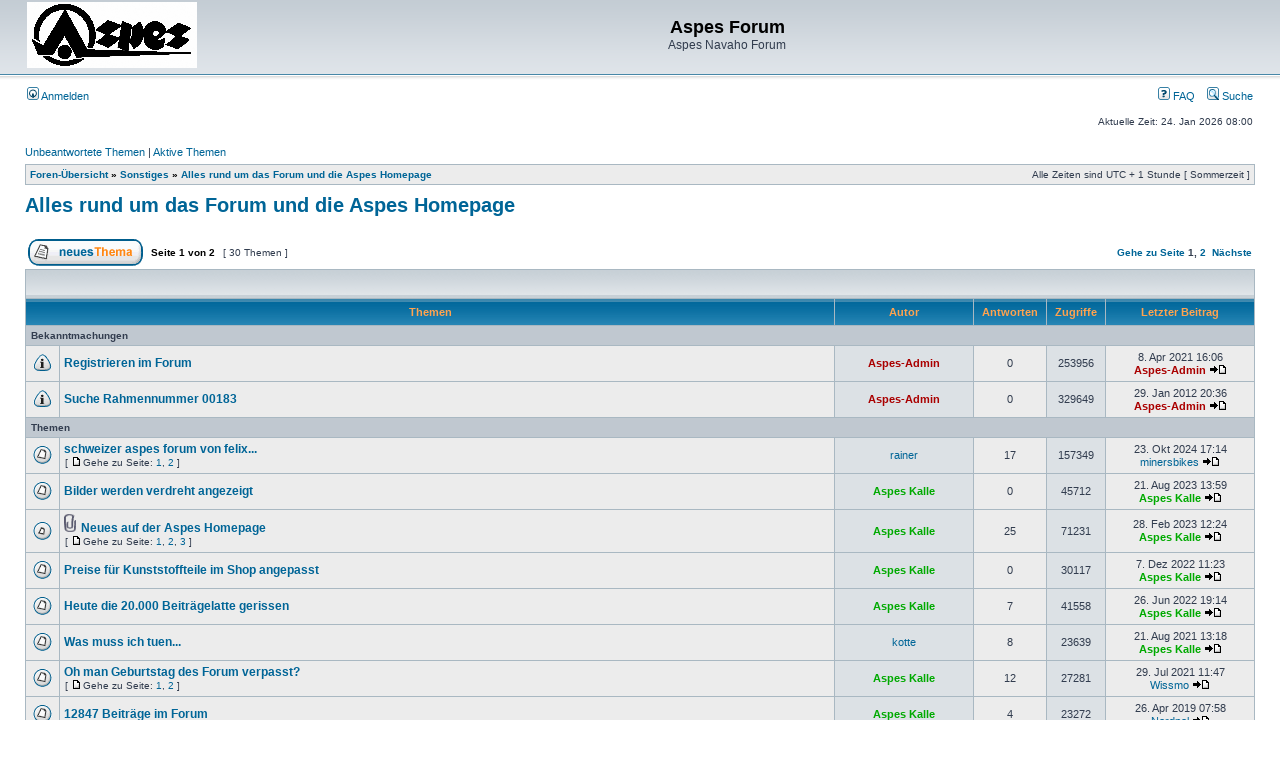

--- FILE ---
content_type: text/html; charset=UTF-8
request_url: https://aspes-navaho.hier-im-netz.de/phpBB/viewforum.php?f=34&sid=879397160e6b207f25f3b1725cdf7322
body_size: 56202
content:
<!DOCTYPE html PUBLIC "-//W3C//DTD XHTML 1.0 Transitional//EN" "http://www.w3.org/TR/xhtml1/DTD/xhtml1-transitional.dtd">
<html xmlns="http://www.w3.org/1999/xhtml" dir="ltr" lang="de" xml:lang="de">
<head>

<meta http-equiv="content-type" content="text/html; charset=UTF-8" />
<meta http-equiv="content-language" content="de" />
<meta http-equiv="content-style-type" content="text/css" />
<meta http-equiv="imagetoolbar" content="no" />
<meta name="resource-type" content="document" />
<meta name="distribution" content="global" />
<meta name="keywords" content="" />
<meta name="description" content="" />

<title>Aspes Forum &bull; Forum anzeigen - Alles rund um das Forum und die Aspes Homepage</title>



<link rel="stylesheet" href="./styles/subsilver2/theme/stylesheet.css" type="text/css" />

<script type="text/javascript">
// <![CDATA[


function popup(url, width, height, name)
{
	if (!name)
	{
		name = '_popup';
	}

	window.open(url.replace(/&amp;/g, '&'), name, 'height=' + height + ',resizable=yes,scrollbars=yes,width=' + width);
	return false;
}

function jumpto()
{
	var page = prompt('Gib die Nummer der Seite an, zu der du gehen möchtest.:', '1');
	var per_page = '25';
	var base_url = './viewforum.php?f=34&amp;sid=a09e75ab79e54974e03eb9de19d998ad';

	if (page !== null && !isNaN(page) && page == Math.floor(page) && page > 0)
	{
		if (base_url.indexOf('?') == -1)
		{
			document.location.href = base_url + '?start=' + ((page - 1) * per_page);
		}
		else
		{
			document.location.href = base_url.replace(/&amp;/g, '&') + '&start=' + ((page - 1) * per_page);
		}
	}
}

/**
* Find a member
*/
function find_username(url)
{
	popup(url, 760, 570, '_usersearch');
	return false;
}

/**
* Mark/unmark checklist
* id = ID of parent container, name = name prefix, state = state [true/false]
*/
function marklist(id, name, state)
{
	var parent = document.getElementById(id);
	if (!parent)
	{
		eval('parent = document.' + id);
	}

	if (!parent)
	{
		return;
	}

	var rb = parent.getElementsByTagName('input');
	
	for (var r = 0; r < rb.length; r++)
	{
		if (rb[r].name.substr(0, name.length) == name)
		{
			rb[r].checked = state;
		}
	}
}



// ]]>
</script>
</head>
<body class="ltr">

<a name="top"></a>

<div id="wrapheader">

	<div id="logodesc">
		<table width="100%" cellspacing="0">
		<tr>
			<td><a href="./index.php?sid=a09e75ab79e54974e03eb9de19d998ad"><img src="./styles/subsilver2/imageset/Logo%20Aspes.gif" width="170" height="66" alt="" title="" /></a></td>
			<td width="100%" align="center"><h1>Aspes Forum</h1><span class="gen">Aspes Navaho Forum</span></td>
		</tr>
		</table>
	</div>

	<div id="menubar">
		<table width="100%" cellspacing="0">
		<tr>
			<td class="genmed">
				<a href="./ucp.php?mode=login&amp;sid=a09e75ab79e54974e03eb9de19d998ad"><img src="./styles/subsilver2/theme/images/icon_mini_login.gif" width="12" height="13" alt="*" /> Anmelden</a>&nbsp;
			</td>
			<td class="genmed" align="right">
				<a href="./faq.php?sid=a09e75ab79e54974e03eb9de19d998ad"><img src="./styles/subsilver2/theme/images/icon_mini_faq.gif" width="12" height="13" alt="*" /> FAQ</a>
				&nbsp; &nbsp;<a href="./search.php?sid=a09e75ab79e54974e03eb9de19d998ad"><img src="./styles/subsilver2/theme/images/icon_mini_search.gif" width="12" height="13" alt="*" /> Suche</a>
			</td>
		</tr>
		</table>
	</div>

	<div id="datebar">
		<table width="100%" cellspacing="0">
		<tr>
			<td class="gensmall"></td>
			<td class="gensmall" align="right">Aktuelle Zeit: 24. Jan 2026 08:00<br /></td>
		</tr>
		</table>
	</div>

</div>

<div id="wrapcentre">

	
	<p class="searchbar">
		<span style="float: left;"><a href="./search.php?search_id=unanswered&amp;sid=a09e75ab79e54974e03eb9de19d998ad">Unbeantwortete Themen</a> | <a href="./search.php?search_id=active_topics&amp;sid=a09e75ab79e54974e03eb9de19d998ad">Aktive Themen</a></span>
		
	</p>
	

	<br style="clear: both;" />

	<table class="tablebg" width="100%" cellspacing="1" cellpadding="0" style="margin-top: 5px;">
	<tr>
		<td class="row1">
			<p class="breadcrumbs"><a href="./index.php?sid=a09e75ab79e54974e03eb9de19d998ad">Foren-Übersicht</a> &#187; <a href="./viewforum.php?f=29&amp;sid=a09e75ab79e54974e03eb9de19d998ad">Sonstiges</a> &#187; <a href="./viewforum.php?f=34&amp;sid=a09e75ab79e54974e03eb9de19d998ad">Alles rund um das Forum und die Aspes Homepage</a></p>
			<p class="datetime">Alle Zeiten sind UTC + 1 Stunde [ Sommerzeit ]</p>
		</td>
	</tr>
	</table>

	<br />
	<div id="pageheader">
		<h2><a class="titles" href="./viewforum.php?f=34&amp;sid=a09e75ab79e54974e03eb9de19d998ad">Alles rund um das Forum und die Aspes Homepage</a></h2>

		
	</div>

	<br clear="all" /><br />


<div id="pagecontent">


		<table width="100%" cellspacing="1">
		<tr>
			
				<td align="left" valign="middle"><a href="./posting.php?mode=post&amp;f=34&amp;sid=a09e75ab79e54974e03eb9de19d998ad"><img src="./styles/subsilver2/imageset/de/button_topic_new.gif" width="115" height="27" alt="Ein neues Thema erstellen" title="Ein neues Thema erstellen" /></a></td>
			
				<td class="nav" valign="middle" nowrap="nowrap">&nbsp;Seite <strong>1</strong> von <strong>2</strong><br /></td>
				<td class="gensmall" nowrap="nowrap">&nbsp;[ 30 Themen ]&nbsp;</td>
				<td class="gensmall" width="100%" align="right" nowrap="nowrap"><b><a href="#" onclick="jumpto(); return false;" title="Klicke, um auf Seite … zu gehen">Gehe zu Seite</a> <strong>1</strong><span class="page-sep">, </span><a href="./viewforum.php?f=34&amp;sid=a09e75ab79e54974e03eb9de19d998ad&amp;start=25">2</a> &nbsp;<a href="./viewforum.php?f=34&amp;sid=a09e75ab79e54974e03eb9de19d998ad&amp;start=25">Nächste</a></b></td>
			
		</tr>
		</table>
	
		<table class="tablebg" width="100%" cellspacing="1">
		<tr>
			<td class="cat" colspan="6">
				<table width="100%" cellspacing="0">
				<tr class="nav">
					<td valign="middle">&nbsp;</td>
					<td align="right" valign="middle">&nbsp;</td>
				</tr>
				</table>
			</td>
		</tr>

		<tr>
			
				<th colspan="2">&nbsp;Themen&nbsp;</th>
			
			<th>&nbsp;Autor&nbsp;</th>
			<th>&nbsp;Antworten&nbsp;</th>
			<th>&nbsp;Zugriffe&nbsp;</th>
			<th>&nbsp;Letzter Beitrag&nbsp;</th>
		</tr>

		
				<tr>
					<td class="row3" colspan="6"><b class="gensmall">Bekanntmachungen</b></td>
				</tr>
			

			<tr>
				<td class="row1" width="25" align="center"><img src="./styles/subsilver2/imageset/announce_read.gif" width="19" height="18" alt="Keine ungelesenen Beiträge" title="Keine ungelesenen Beiträge" /></td>
				
				<td class="row1">
					
					 <a title="Verfasst: 8. Apr 2021 16:06" href="./viewtopic.php?f=34&amp;t=2321&amp;sid=a09e75ab79e54974e03eb9de19d998ad" class="topictitle">Registrieren im Forum</a>
					
				</td>
				<td class="row2" width="130" align="center"><p class="topicauthor"><a href="./memberlist.php?mode=viewprofile&amp;u=2&amp;sid=a09e75ab79e54974e03eb9de19d998ad" style="color: #AA0000;" class="username-coloured">Aspes-Admin</a></p></td>
				<td class="row1" width="50" align="center"><p class="topicdetails">0</p></td>
				<td class="row2" width="50" align="center"><p class="topicdetails">253956</p></td>
				<td class="row1" width="140" align="center">
					<p class="topicdetails" style="white-space: nowrap;">8. Apr 2021 16:06</p>
					<p class="topicdetails"><a href="./memberlist.php?mode=viewprofile&amp;u=2&amp;sid=a09e75ab79e54974e03eb9de19d998ad" style="color: #AA0000;" class="username-coloured">Aspes-Admin</a>
						<a href="./viewtopic.php?f=34&amp;t=2321&amp;p=17432&amp;sid=a09e75ab79e54974e03eb9de19d998ad#p17432"><img src="./styles/subsilver2/imageset/icon_topic_latest.gif" width="18" height="9" alt="Neuester Beitrag" title="Neuester Beitrag" /></a>
					</p>
				</td>
			</tr>

		

			<tr>
				<td class="row1" width="25" align="center"><img src="./styles/subsilver2/imageset/announce_read.gif" width="19" height="18" alt="Keine ungelesenen Beiträge" title="Keine ungelesenen Beiträge" /></td>
				
				<td class="row1">
					
					 <a title="Verfasst: 29. Jan 2012 20:36" href="./viewtopic.php?f=34&amp;t=318&amp;sid=a09e75ab79e54974e03eb9de19d998ad" class="topictitle">Suche Rahmennummer 00183</a>
					
				</td>
				<td class="row2" width="130" align="center"><p class="topicauthor"><a href="./memberlist.php?mode=viewprofile&amp;u=2&amp;sid=a09e75ab79e54974e03eb9de19d998ad" style="color: #AA0000;" class="username-coloured">Aspes-Admin</a></p></td>
				<td class="row1" width="50" align="center"><p class="topicdetails">0</p></td>
				<td class="row2" width="50" align="center"><p class="topicdetails">329649</p></td>
				<td class="row1" width="140" align="center">
					<p class="topicdetails" style="white-space: nowrap;">29. Jan 2012 20:36</p>
					<p class="topicdetails"><a href="./memberlist.php?mode=viewprofile&amp;u=2&amp;sid=a09e75ab79e54974e03eb9de19d998ad" style="color: #AA0000;" class="username-coloured">Aspes-Admin</a>
						<a href="./viewtopic.php?f=34&amp;t=318&amp;p=1287&amp;sid=a09e75ab79e54974e03eb9de19d998ad#p1287"><img src="./styles/subsilver2/imageset/icon_topic_latest.gif" width="18" height="9" alt="Neuester Beitrag" title="Neuester Beitrag" /></a>
					</p>
				</td>
			</tr>

		
				<tr>
					<td class="row3" colspan="6"><b class="gensmall">Themen</b></td>
				</tr>
			

			<tr>
				<td class="row1" width="25" align="center"><img src="./styles/subsilver2/imageset/topic_read.gif" width="19" height="18" alt="Keine ungelesenen Beiträge" title="Keine ungelesenen Beiträge" /></td>
				
				<td class="row1">
					
					 <a title="Verfasst: 6. Mär 2017 23:55" href="./viewtopic.php?f=34&amp;t=1513&amp;sid=a09e75ab79e54974e03eb9de19d998ad" class="topictitle">schweizer aspes forum von felix...</a>
					
						<p class="gensmall"> [ <img src="./styles/subsilver2/imageset/icon_post_target.gif" width="12" height="9" alt="Gehe zu Seite" title="Gehe zu Seite" />Gehe zu Seite: <a href="./viewtopic.php?f=34&amp;t=1513&amp;sid=a09e75ab79e54974e03eb9de19d998ad">1</a><span class="page-sep">, </span><a href="./viewtopic.php?f=34&amp;t=1513&amp;sid=a09e75ab79e54974e03eb9de19d998ad&amp;start=10">2</a> ] </p>
					
				</td>
				<td class="row2" width="130" align="center"><p class="topicauthor"><a href="./memberlist.php?mode=viewprofile&amp;u=102&amp;sid=a09e75ab79e54974e03eb9de19d998ad">rainer</a></p></td>
				<td class="row1" width="50" align="center"><p class="topicdetails">17</p></td>
				<td class="row2" width="50" align="center"><p class="topicdetails">157349</p></td>
				<td class="row1" width="140" align="center">
					<p class="topicdetails" style="white-space: nowrap;">23. Okt 2024 17:14</p>
					<p class="topicdetails"><a href="./memberlist.php?mode=viewprofile&amp;u=118&amp;sid=a09e75ab79e54974e03eb9de19d998ad">minersbikes</a>
						<a href="./viewtopic.php?f=34&amp;t=1513&amp;p=25254&amp;sid=a09e75ab79e54974e03eb9de19d998ad#p25254"><img src="./styles/subsilver2/imageset/icon_topic_latest.gif" width="18" height="9" alt="Neuester Beitrag" title="Neuester Beitrag" /></a>
					</p>
				</td>
			</tr>

		

			<tr>
				<td class="row1" width="25" align="center"><img src="./styles/subsilver2/imageset/topic_read.gif" width="19" height="18" alt="Keine ungelesenen Beiträge" title="Keine ungelesenen Beiträge" /></td>
				
				<td class="row1">
					
					 <a title="Verfasst: 21. Aug 2023 13:59" href="./viewtopic.php?f=34&amp;t=2801&amp;sid=a09e75ab79e54974e03eb9de19d998ad" class="topictitle">Bilder werden verdreht angezeigt</a>
					
				</td>
				<td class="row2" width="130" align="center"><p class="topicauthor"><a href="./memberlist.php?mode=viewprofile&amp;u=53&amp;sid=a09e75ab79e54974e03eb9de19d998ad" style="color: #00AA00;" class="username-coloured">Aspes Kalle</a></p></td>
				<td class="row1" width="50" align="center"><p class="topicdetails">0</p></td>
				<td class="row2" width="50" align="center"><p class="topicdetails">45712</p></td>
				<td class="row1" width="140" align="center">
					<p class="topicdetails" style="white-space: nowrap;">21. Aug 2023 13:59</p>
					<p class="topicdetails"><a href="./memberlist.php?mode=viewprofile&amp;u=53&amp;sid=a09e75ab79e54974e03eb9de19d998ad" style="color: #00AA00;" class="username-coloured">Aspes Kalle</a>
						<a href="./viewtopic.php?f=34&amp;t=2801&amp;p=22622&amp;sid=a09e75ab79e54974e03eb9de19d998ad#p22622"><img src="./styles/subsilver2/imageset/icon_topic_latest.gif" width="18" height="9" alt="Neuester Beitrag" title="Neuester Beitrag" /></a>
					</p>
				</td>
			</tr>

		

			<tr>
				<td class="row1" width="25" align="center"><img src="./styles/subsilver2/imageset/topic_read_hot.gif" width="19" height="18" alt="Keine ungelesenen Beiträge" title="Keine ungelesenen Beiträge" /></td>
				
				<td class="row1">
					
					<img src="./styles/subsilver2/imageset/icon_topic_attach.gif" width="14" height="18" alt="Dateianhang" title="Dateianhang" /> <a title="Verfasst: 31. Mai 2011 07:05" href="./viewtopic.php?f=34&amp;t=48&amp;sid=a09e75ab79e54974e03eb9de19d998ad" class="topictitle">Neues auf der Aspes Homepage</a>
					
						<p class="gensmall"> [ <img src="./styles/subsilver2/imageset/icon_post_target.gif" width="12" height="9" alt="Gehe zu Seite" title="Gehe zu Seite" />Gehe zu Seite: <a href="./viewtopic.php?f=34&amp;t=48&amp;sid=a09e75ab79e54974e03eb9de19d998ad">1</a><span class="page-sep">, </span><a href="./viewtopic.php?f=34&amp;t=48&amp;sid=a09e75ab79e54974e03eb9de19d998ad&amp;start=10">2</a><span class="page-sep">, </span><a href="./viewtopic.php?f=34&amp;t=48&amp;sid=a09e75ab79e54974e03eb9de19d998ad&amp;start=20">3</a> ] </p>
					
				</td>
				<td class="row2" width="130" align="center"><p class="topicauthor"><a href="./memberlist.php?mode=viewprofile&amp;u=53&amp;sid=a09e75ab79e54974e03eb9de19d998ad" style="color: #00AA00;" class="username-coloured">Aspes Kalle</a></p></td>
				<td class="row1" width="50" align="center"><p class="topicdetails">25</p></td>
				<td class="row2" width="50" align="center"><p class="topicdetails">71231</p></td>
				<td class="row1" width="140" align="center">
					<p class="topicdetails" style="white-space: nowrap;">28. Feb 2023 12:24</p>
					<p class="topicdetails"><a href="./memberlist.php?mode=viewprofile&amp;u=53&amp;sid=a09e75ab79e54974e03eb9de19d998ad" style="color: #00AA00;" class="username-coloured">Aspes Kalle</a>
						<a href="./viewtopic.php?f=34&amp;t=48&amp;p=21770&amp;sid=a09e75ab79e54974e03eb9de19d998ad#p21770"><img src="./styles/subsilver2/imageset/icon_topic_latest.gif" width="18" height="9" alt="Neuester Beitrag" title="Neuester Beitrag" /></a>
					</p>
				</td>
			</tr>

		

			<tr>
				<td class="row1" width="25" align="center"><img src="./styles/subsilver2/imageset/topic_read.gif" width="19" height="18" alt="Keine ungelesenen Beiträge" title="Keine ungelesenen Beiträge" /></td>
				
				<td class="row1">
					
					 <a title="Verfasst: 7. Dez 2022 11:23" href="./viewtopic.php?f=34&amp;t=2686&amp;sid=a09e75ab79e54974e03eb9de19d998ad" class="topictitle">Preise für Kunststoffteile im Shop angepasst</a>
					
				</td>
				<td class="row2" width="130" align="center"><p class="topicauthor"><a href="./memberlist.php?mode=viewprofile&amp;u=53&amp;sid=a09e75ab79e54974e03eb9de19d998ad" style="color: #00AA00;" class="username-coloured">Aspes Kalle</a></p></td>
				<td class="row1" width="50" align="center"><p class="topicdetails">0</p></td>
				<td class="row2" width="50" align="center"><p class="topicdetails">30117</p></td>
				<td class="row1" width="140" align="center">
					<p class="topicdetails" style="white-space: nowrap;">7. Dez 2022 11:23</p>
					<p class="topicdetails"><a href="./memberlist.php?mode=viewprofile&amp;u=53&amp;sid=a09e75ab79e54974e03eb9de19d998ad" style="color: #00AA00;" class="username-coloured">Aspes Kalle</a>
						<a href="./viewtopic.php?f=34&amp;t=2686&amp;p=21206&amp;sid=a09e75ab79e54974e03eb9de19d998ad#p21206"><img src="./styles/subsilver2/imageset/icon_topic_latest.gif" width="18" height="9" alt="Neuester Beitrag" title="Neuester Beitrag" /></a>
					</p>
				</td>
			</tr>

		

			<tr>
				<td class="row1" width="25" align="center"><img src="./styles/subsilver2/imageset/topic_read.gif" width="19" height="18" alt="Keine ungelesenen Beiträge" title="Keine ungelesenen Beiträge" /></td>
				
				<td class="row1">
					
					 <a title="Verfasst: 23. Jun 2022 22:34" href="./viewtopic.php?f=34&amp;t=2583&amp;sid=a09e75ab79e54974e03eb9de19d998ad" class="topictitle">Heute die 20.000 Beiträgelatte gerissen</a>
					
				</td>
				<td class="row2" width="130" align="center"><p class="topicauthor"><a href="./memberlist.php?mode=viewprofile&amp;u=53&amp;sid=a09e75ab79e54974e03eb9de19d998ad" style="color: #00AA00;" class="username-coloured">Aspes Kalle</a></p></td>
				<td class="row1" width="50" align="center"><p class="topicdetails">7</p></td>
				<td class="row2" width="50" align="center"><p class="topicdetails">41558</p></td>
				<td class="row1" width="140" align="center">
					<p class="topicdetails" style="white-space: nowrap;">26. Jun 2022 19:14</p>
					<p class="topicdetails"><a href="./memberlist.php?mode=viewprofile&amp;u=53&amp;sid=a09e75ab79e54974e03eb9de19d998ad" style="color: #00AA00;" class="username-coloured">Aspes Kalle</a>
						<a href="./viewtopic.php?f=34&amp;t=2583&amp;p=20201&amp;sid=a09e75ab79e54974e03eb9de19d998ad#p20201"><img src="./styles/subsilver2/imageset/icon_topic_latest.gif" width="18" height="9" alt="Neuester Beitrag" title="Neuester Beitrag" /></a>
					</p>
				</td>
			</tr>

		

			<tr>
				<td class="row1" width="25" align="center"><img src="./styles/subsilver2/imageset/topic_read.gif" width="19" height="18" alt="Keine ungelesenen Beiträge" title="Keine ungelesenen Beiträge" /></td>
				
				<td class="row1">
					
					 <a title="Verfasst: 13. Jul 2021 10:10" href="./viewtopic.php?f=34&amp;t=2382&amp;sid=a09e75ab79e54974e03eb9de19d998ad" class="topictitle">Was muss ich tuen...</a>
					
				</td>
				<td class="row2" width="130" align="center"><p class="topicauthor"><a href="./memberlist.php?mode=viewprofile&amp;u=20799&amp;sid=a09e75ab79e54974e03eb9de19d998ad">kotte</a></p></td>
				<td class="row1" width="50" align="center"><p class="topicdetails">8</p></td>
				<td class="row2" width="50" align="center"><p class="topicdetails">23639</p></td>
				<td class="row1" width="140" align="center">
					<p class="topicdetails" style="white-space: nowrap;">21. Aug 2021 13:18</p>
					<p class="topicdetails"><a href="./memberlist.php?mode=viewprofile&amp;u=53&amp;sid=a09e75ab79e54974e03eb9de19d998ad" style="color: #00AA00;" class="username-coloured">Aspes Kalle</a>
						<a href="./viewtopic.php?f=34&amp;t=2382&amp;p=18428&amp;sid=a09e75ab79e54974e03eb9de19d998ad#p18428"><img src="./styles/subsilver2/imageset/icon_topic_latest.gif" width="18" height="9" alt="Neuester Beitrag" title="Neuester Beitrag" /></a>
					</p>
				</td>
			</tr>

		

			<tr>
				<td class="row1" width="25" align="center"><img src="./styles/subsilver2/imageset/topic_read.gif" width="19" height="18" alt="Keine ungelesenen Beiträge" title="Keine ungelesenen Beiträge" /></td>
				
				<td class="row1">
					
					 <a title="Verfasst: 27. Jul 2021 10:52" href="./viewtopic.php?f=34&amp;t=2389&amp;sid=a09e75ab79e54974e03eb9de19d998ad" class="topictitle">Oh man Geburtstag des Forum verpasst?</a>
					
						<p class="gensmall"> [ <img src="./styles/subsilver2/imageset/icon_post_target.gif" width="12" height="9" alt="Gehe zu Seite" title="Gehe zu Seite" />Gehe zu Seite: <a href="./viewtopic.php?f=34&amp;t=2389&amp;sid=a09e75ab79e54974e03eb9de19d998ad">1</a><span class="page-sep">, </span><a href="./viewtopic.php?f=34&amp;t=2389&amp;sid=a09e75ab79e54974e03eb9de19d998ad&amp;start=10">2</a> ] </p>
					
				</td>
				<td class="row2" width="130" align="center"><p class="topicauthor"><a href="./memberlist.php?mode=viewprofile&amp;u=53&amp;sid=a09e75ab79e54974e03eb9de19d998ad" style="color: #00AA00;" class="username-coloured">Aspes Kalle</a></p></td>
				<td class="row1" width="50" align="center"><p class="topicdetails">12</p></td>
				<td class="row2" width="50" align="center"><p class="topicdetails">27281</p></td>
				<td class="row1" width="140" align="center">
					<p class="topicdetails" style="white-space: nowrap;">29. Jul 2021 11:47</p>
					<p class="topicdetails"><a href="./memberlist.php?mode=viewprofile&amp;u=46390&amp;sid=a09e75ab79e54974e03eb9de19d998ad">Wissmo</a>
						<a href="./viewtopic.php?f=34&amp;t=2389&amp;p=18257&amp;sid=a09e75ab79e54974e03eb9de19d998ad#p18257"><img src="./styles/subsilver2/imageset/icon_topic_latest.gif" width="18" height="9" alt="Neuester Beitrag" title="Neuester Beitrag" /></a>
					</p>
				</td>
			</tr>

		

			<tr>
				<td class="row1" width="25" align="center"><img src="./styles/subsilver2/imageset/topic_read.gif" width="19" height="18" alt="Keine ungelesenen Beiträge" title="Keine ungelesenen Beiträge" /></td>
				
				<td class="row1">
					
					 <a title="Verfasst: 25. Apr 2019 10:11" href="./viewtopic.php?f=34&amp;t=1918&amp;sid=a09e75ab79e54974e03eb9de19d998ad" class="topictitle">12847 Beiträge im Forum</a>
					
				</td>
				<td class="row2" width="130" align="center"><p class="topicauthor"><a href="./memberlist.php?mode=viewprofile&amp;u=53&amp;sid=a09e75ab79e54974e03eb9de19d998ad" style="color: #00AA00;" class="username-coloured">Aspes Kalle</a></p></td>
				<td class="row1" width="50" align="center"><p class="topicdetails">4</p></td>
				<td class="row2" width="50" align="center"><p class="topicdetails">23272</p></td>
				<td class="row1" width="140" align="center">
					<p class="topicdetails" style="white-space: nowrap;">26. Apr 2019 07:58</p>
					<p class="topicdetails"><a href="./memberlist.php?mode=viewprofile&amp;u=15819&amp;sid=a09e75ab79e54974e03eb9de19d998ad">Nordpol</a>
						<a href="./viewtopic.php?f=34&amp;t=1918&amp;p=13003&amp;sid=a09e75ab79e54974e03eb9de19d998ad#p13003"><img src="./styles/subsilver2/imageset/icon_topic_latest.gif" width="18" height="9" alt="Neuester Beitrag" title="Neuester Beitrag" /></a>
					</p>
				</td>
			</tr>

		

			<tr>
				<td class="row1" width="25" align="center"><img src="./styles/subsilver2/imageset/topic_read.gif" width="19" height="18" alt="Keine ungelesenen Beiträge" title="Keine ungelesenen Beiträge" /></td>
				
				<td class="row1">
					
					<img src="./styles/subsilver2/imageset/icon_topic_attach.gif" width="14" height="18" alt="Dateianhang" title="Dateianhang" /> <a title="Verfasst: 24. Nov 2017 09:49" href="./viewtopic.php?f=34&amp;t=1671&amp;sid=a09e75ab79e54974e03eb9de19d998ad" class="topictitle">Wie hänge ich ein Bild in meinen Beitrag?</a>
					
				</td>
				<td class="row2" width="130" align="center"><p class="topicauthor"><a href="./memberlist.php?mode=viewprofile&amp;u=53&amp;sid=a09e75ab79e54974e03eb9de19d998ad" style="color: #00AA00;" class="username-coloured">Aspes Kalle</a></p></td>
				<td class="row1" width="50" align="center"><p class="topicdetails">0</p></td>
				<td class="row2" width="50" align="center"><p class="topicdetails">14702</p></td>
				<td class="row1" width="140" align="center">
					<p class="topicdetails" style="white-space: nowrap;">24. Nov 2017 09:49</p>
					<p class="topicdetails"><a href="./memberlist.php?mode=viewprofile&amp;u=53&amp;sid=a09e75ab79e54974e03eb9de19d998ad" style="color: #00AA00;" class="username-coloured">Aspes Kalle</a>
						<a href="./viewtopic.php?f=34&amp;t=1671&amp;p=10524&amp;sid=a09e75ab79e54974e03eb9de19d998ad#p10524"><img src="./styles/subsilver2/imageset/icon_topic_latest.gif" width="18" height="9" alt="Neuester Beitrag" title="Neuester Beitrag" /></a>
					</p>
				</td>
			</tr>

		

			<tr>
				<td class="row1" width="25" align="center"><img src="./styles/subsilver2/imageset/topic_read.gif" width="19" height="18" alt="Keine ungelesenen Beiträge" title="Keine ungelesenen Beiträge" /></td>
				
				<td class="row1">
					
					 <a title="Verfasst: 14. Nov 2017 19:56" href="./viewtopic.php?f=34&amp;t=1665&amp;sid=a09e75ab79e54974e03eb9de19d998ad" class="topictitle">Etwas stimmt im Bereich &quot;Treffen und Veranstaltungen&quot; nicht</a>
					
				</td>
				<td class="row2" width="130" align="center"><p class="topicauthor"><a href="./memberlist.php?mode=viewprofile&amp;u=9574&amp;sid=a09e75ab79e54974e03eb9de19d998ad">Holger</a></p></td>
				<td class="row1" width="50" align="center"><p class="topicdetails">3</p></td>
				<td class="row2" width="50" align="center"><p class="topicdetails">17335</p></td>
				<td class="row1" width="140" align="center">
					<p class="topicdetails" style="white-space: nowrap;">15. Nov 2017 08:37</p>
					<p class="topicdetails"><a href="./memberlist.php?mode=viewprofile&amp;u=53&amp;sid=a09e75ab79e54974e03eb9de19d998ad" style="color: #00AA00;" class="username-coloured">Aspes Kalle</a>
						<a href="./viewtopic.php?f=34&amp;t=1665&amp;p=10456&amp;sid=a09e75ab79e54974e03eb9de19d998ad#p10456"><img src="./styles/subsilver2/imageset/icon_topic_latest.gif" width="18" height="9" alt="Neuester Beitrag" title="Neuester Beitrag" /></a>
					</p>
				</td>
			</tr>

		

			<tr>
				<td class="row1" width="25" align="center"><img src="./styles/subsilver2/imageset/topic_read.gif" width="19" height="18" alt="Keine ungelesenen Beiträge" title="Keine ungelesenen Beiträge" /></td>
				
				<td class="row1">
					
					 <a title="Verfasst: 6. Sep 2017 07:40" href="./viewtopic.php?f=34&amp;t=1628&amp;sid=a09e75ab79e54974e03eb9de19d998ad" class="topictitle">Wir sind Fünfstellig !!</a>
					
				</td>
				<td class="row2" width="130" align="center"><p class="topicauthor"><a href="./memberlist.php?mode=viewprofile&amp;u=53&amp;sid=a09e75ab79e54974e03eb9de19d998ad" style="color: #00AA00;" class="username-coloured">Aspes Kalle</a></p></td>
				<td class="row1" width="50" align="center"><p class="topicdetails">7</p></td>
				<td class="row2" width="50" align="center"><p class="topicdetails">12646820</p></td>
				<td class="row1" width="140" align="center">
					<p class="topicdetails" style="white-space: nowrap;">9. Sep 2017 17:32</p>
					<p class="topicdetails"><a href="./memberlist.php?mode=viewprofile&amp;u=53&amp;sid=a09e75ab79e54974e03eb9de19d998ad" style="color: #00AA00;" class="username-coloured">Aspes Kalle</a>
						<a href="./viewtopic.php?f=34&amp;t=1628&amp;p=10150&amp;sid=a09e75ab79e54974e03eb9de19d998ad#p10150"><img src="./styles/subsilver2/imageset/icon_topic_latest.gif" width="18" height="9" alt="Neuester Beitrag" title="Neuester Beitrag" /></a>
					</p>
				</td>
			</tr>

		

			<tr>
				<td class="row1" width="25" align="center"><img src="./styles/subsilver2/imageset/topic_read.gif" width="19" height="18" alt="Keine ungelesenen Beiträge" title="Keine ungelesenen Beiträge" /></td>
				
				<td class="row1">
					
					 <a title="Verfasst: 13. Mai 2017 13:28" href="./viewtopic.php?f=34&amp;t=1558&amp;sid=a09e75ab79e54974e03eb9de19d998ad" class="topictitle">Pn's</a>
					
				</td>
				<td class="row2" width="130" align="center"><p class="topicauthor"><a href="./memberlist.php?mode=viewprofile&amp;u=12391&amp;sid=a09e75ab79e54974e03eb9de19d998ad">Wawossi</a></p></td>
				<td class="row1" width="50" align="center"><p class="topicdetails">2</p></td>
				<td class="row2" width="50" align="center"><p class="topicdetails">14578</p></td>
				<td class="row1" width="140" align="center">
					<p class="topicdetails" style="white-space: nowrap;">13. Mai 2017 15:15</p>
					<p class="topicdetails"><a href="./memberlist.php?mode=viewprofile&amp;u=12391&amp;sid=a09e75ab79e54974e03eb9de19d998ad">Wawossi</a>
						<a href="./viewtopic.php?f=34&amp;t=1558&amp;p=9511&amp;sid=a09e75ab79e54974e03eb9de19d998ad#p9511"><img src="./styles/subsilver2/imageset/icon_topic_latest.gif" width="18" height="9" alt="Neuester Beitrag" title="Neuester Beitrag" /></a>
					</p>
				</td>
			</tr>

		

			<tr>
				<td class="row1" width="25" align="center"><img src="./styles/subsilver2/imageset/topic_read.gif" width="19" height="18" alt="Keine ungelesenen Beiträge" title="Keine ungelesenen Beiträge" /></td>
				
				<td class="row1">
					
					 <a title="Verfasst: 9. Feb 2016 14:13" href="./viewtopic.php?f=34&amp;t=1331&amp;sid=a09e75ab79e54974e03eb9de19d998ad" class="topictitle">100.000</a>
					
				</td>
				<td class="row2" width="130" align="center"><p class="topicauthor"><a href="./memberlist.php?mode=viewprofile&amp;u=9723&amp;sid=a09e75ab79e54974e03eb9de19d998ad">AspesFrank</a></p></td>
				<td class="row1" width="50" align="center"><p class="topicdetails">3</p></td>
				<td class="row2" width="50" align="center"><p class="topicdetails">17046</p></td>
				<td class="row1" width="140" align="center">
					<p class="topicdetails" style="white-space: nowrap;">2. Feb 2017 11:01</p>
					<p class="topicdetails"><a href="./memberlist.php?mode=viewprofile&amp;u=127&amp;sid=a09e75ab79e54974e03eb9de19d998ad">oldmoped</a>
						<a href="./viewtopic.php?f=34&amp;t=1331&amp;p=9023&amp;sid=a09e75ab79e54974e03eb9de19d998ad#p9023"><img src="./styles/subsilver2/imageset/icon_topic_latest.gif" width="18" height="9" alt="Neuester Beitrag" title="Neuester Beitrag" /></a>
					</p>
				</td>
			</tr>

		

			<tr>
				<td class="row1" width="25" align="center"><img src="./styles/subsilver2/imageset/topic_read.gif" width="19" height="18" alt="Keine ungelesenen Beiträge" title="Keine ungelesenen Beiträge" /></td>
				
				<td class="row1">
					
					 <a title="Verfasst: 27. Okt 2014 21:30" href="./viewtopic.php?f=34&amp;t=1082&amp;sid=a09e75ab79e54974e03eb9de19d998ad" class="topictitle">Sommerzeit zu Ende =&gt; Zeitzone umstellen</a>
					
				</td>
				<td class="row2" width="130" align="center"><p class="topicauthor"><a href="./memberlist.php?mode=viewprofile&amp;u=53&amp;sid=a09e75ab79e54974e03eb9de19d998ad" style="color: #00AA00;" class="username-coloured">Aspes Kalle</a></p></td>
				<td class="row1" width="50" align="center"><p class="topicdetails">0</p></td>
				<td class="row2" width="50" align="center"><p class="topicdetails">11468</p></td>
				<td class="row1" width="140" align="center">
					<p class="topicdetails" style="white-space: nowrap;">27. Okt 2014 21:30</p>
					<p class="topicdetails"><a href="./memberlist.php?mode=viewprofile&amp;u=53&amp;sid=a09e75ab79e54974e03eb9de19d998ad" style="color: #00AA00;" class="username-coloured">Aspes Kalle</a>
						<a href="./viewtopic.php?f=34&amp;t=1082&amp;p=6383&amp;sid=a09e75ab79e54974e03eb9de19d998ad#p6383"><img src="./styles/subsilver2/imageset/icon_topic_latest.gif" width="18" height="9" alt="Neuester Beitrag" title="Neuester Beitrag" /></a>
					</p>
				</td>
			</tr>

		

			<tr>
				<td class="row1" width="25" align="center"><img src="./styles/subsilver2/imageset/topic_read.gif" width="19" height="18" alt="Keine ungelesenen Beiträge" title="Keine ungelesenen Beiträge" /></td>
				
				<td class="row1">
					
					 <a title="Verfasst: 14. Okt 2014 18:22" href="./viewtopic.php?f=34&amp;t=1070&amp;sid=a09e75ab79e54974e03eb9de19d998ad" class="topictitle">Anmerkungen zum Forum!</a>
					
				</td>
				<td class="row2" width="130" align="center"><p class="topicauthor"><a href="./memberlist.php?mode=viewprofile&amp;u=53&amp;sid=a09e75ab79e54974e03eb9de19d998ad" style="color: #00AA00;" class="username-coloured">Aspes Kalle</a></p></td>
				<td class="row1" width="50" align="center"><p class="topicdetails">3</p></td>
				<td class="row2" width="50" align="center"><p class="topicdetails">17255</p></td>
				<td class="row1" width="140" align="center">
					<p class="topicdetails" style="white-space: nowrap;">19. Okt 2014 22:45</p>
					<p class="topicdetails"><a href="./memberlist.php?mode=viewprofile&amp;u=9574&amp;sid=a09e75ab79e54974e03eb9de19d998ad">Holger</a>
						<a href="./viewtopic.php?f=34&amp;t=1070&amp;p=6323&amp;sid=a09e75ab79e54974e03eb9de19d998ad#p6323"><img src="./styles/subsilver2/imageset/icon_topic_latest.gif" width="18" height="9" alt="Neuester Beitrag" title="Neuester Beitrag" /></a>
					</p>
				</td>
			</tr>

		

			<tr>
				<td class="row1" width="25" align="center"><img src="./styles/subsilver2/imageset/topic_read.gif" width="19" height="18" alt="Keine ungelesenen Beiträge" title="Keine ungelesenen Beiträge" /></td>
				
				<td class="row1">
					
					 <a title="Verfasst: 4. Aug 2014 22:00" href="./viewtopic.php?f=34&amp;t=1012&amp;sid=a09e75ab79e54974e03eb9de19d998ad" class="topictitle">Einige italienische Testberichte und Prospekte hochgeladen</a>
					
				</td>
				<td class="row2" width="130" align="center"><p class="topicauthor"><a href="./memberlist.php?mode=viewprofile&amp;u=53&amp;sid=a09e75ab79e54974e03eb9de19d998ad" style="color: #00AA00;" class="username-coloured">Aspes Kalle</a></p></td>
				<td class="row1" width="50" align="center"><p class="topicdetails">2</p></td>
				<td class="row2" width="50" align="center"><p class="topicdetails">14836</p></td>
				<td class="row1" width="140" align="center">
					<p class="topicdetails" style="white-space: nowrap;">5. Aug 2014 12:59</p>
					<p class="topicdetails"><a href="./memberlist.php?mode=viewprofile&amp;u=53&amp;sid=a09e75ab79e54974e03eb9de19d998ad" style="color: #00AA00;" class="username-coloured">Aspes Kalle</a>
						<a href="./viewtopic.php?f=34&amp;t=1012&amp;p=5816&amp;sid=a09e75ab79e54974e03eb9de19d998ad#p5816"><img src="./styles/subsilver2/imageset/icon_topic_latest.gif" width="18" height="9" alt="Neuester Beitrag" title="Neuester Beitrag" /></a>
					</p>
				</td>
			</tr>

		

			<tr>
				<td class="row1" width="25" align="center"><img src="./styles/subsilver2/imageset/topic_read.gif" width="19" height="18" alt="Keine ungelesenen Beiträge" title="Keine ungelesenen Beiträge" /></td>
				
				<td class="row1">
					
					 <a title="Verfasst: 20. Feb 2014 14:57" href="./viewtopic.php?f=34&amp;t=896&amp;sid=a09e75ab79e54974e03eb9de19d998ad" class="topictitle">Wow 5000 Beiträge</a>
					
				</td>
				<td class="row2" width="130" align="center"><p class="topicauthor"><a href="./memberlist.php?mode=viewprofile&amp;u=53&amp;sid=a09e75ab79e54974e03eb9de19d998ad" style="color: #00AA00;" class="username-coloured">Aspes Kalle</a></p></td>
				<td class="row1" width="50" align="center"><p class="topicdetails">6</p></td>
				<td class="row2" width="50" align="center"><p class="topicdetails">20956</p></td>
				<td class="row1" width="140" align="center">
					<p class="topicdetails" style="white-space: nowrap;">21. Feb 2014 09:05</p>
					<p class="topicdetails"><a href="./memberlist.php?mode=viewprofile&amp;u=53&amp;sid=a09e75ab79e54974e03eb9de19d998ad" style="color: #00AA00;" class="username-coloured">Aspes Kalle</a>
						<a href="./viewtopic.php?f=34&amp;t=896&amp;p=5100&amp;sid=a09e75ab79e54974e03eb9de19d998ad#p5100"><img src="./styles/subsilver2/imageset/icon_topic_latest.gif" width="18" height="9" alt="Neuester Beitrag" title="Neuester Beitrag" /></a>
					</p>
				</td>
			</tr>

		

			<tr>
				<td class="row1" width="25" align="center"><img src="./styles/subsilver2/imageset/topic_read.gif" width="19" height="18" alt="Keine ungelesenen Beiträge" title="Keine ungelesenen Beiträge" /></td>
				
				<td class="row1">
					
					 <a title="Verfasst: 25. Dez 2013 11:05" href="./viewtopic.php?f=34&amp;t=857&amp;sid=a09e75ab79e54974e03eb9de19d998ad" class="topictitle">Frohes Fest / Tanti Auguri!</a>
					
				</td>
				<td class="row2" width="130" align="center"><p class="topicauthor"><a href="./memberlist.php?mode=viewprofile&amp;u=118&amp;sid=a09e75ab79e54974e03eb9de19d998ad">minersbikes</a></p></td>
				<td class="row1" width="50" align="center"><p class="topicdetails">1</p></td>
				<td class="row2" width="50" align="center"><p class="topicdetails">13236</p></td>
				<td class="row1" width="140" align="center">
					<p class="topicdetails" style="white-space: nowrap;">25. Dez 2013 21:04</p>
					<p class="topicdetails"><a href="./memberlist.php?mode=viewprofile&amp;u=61&amp;sid=a09e75ab79e54974e03eb9de19d998ad">Ronco</a>
						<a href="./viewtopic.php?f=34&amp;t=857&amp;p=4807&amp;sid=a09e75ab79e54974e03eb9de19d998ad#p4807"><img src="./styles/subsilver2/imageset/icon_topic_latest.gif" width="18" height="9" alt="Neuester Beitrag" title="Neuester Beitrag" /></a>
					</p>
				</td>
			</tr>

		

			<tr>
				<td class="row1" width="25" align="center"><img src="./styles/subsilver2/imageset/topic_read.gif" width="19" height="18" alt="Keine ungelesenen Beiträge" title="Keine ungelesenen Beiträge" /></td>
				
				<td class="row1">
					
					 <a title="Verfasst: 6. Nov 2013 23:43" href="./viewtopic.php?f=34&amp;t=831&amp;sid=a09e75ab79e54974e03eb9de19d998ad" class="topictitle">Beiträge löschen/ändern?</a>
					
				</td>
				<td class="row2" width="130" align="center"><p class="topicauthor">Dirk</p></td>
				<td class="row1" width="50" align="center"><p class="topicdetails">2</p></td>
				<td class="row2" width="50" align="center"><p class="topicdetails">14694</p></td>
				<td class="row1" width="140" align="center">
					<p class="topicdetails" style="white-space: nowrap;">7. Nov 2013 14:37</p>
					<p class="topicdetails">Dirk
						<a href="./viewtopic.php?f=34&amp;t=831&amp;p=4644&amp;sid=a09e75ab79e54974e03eb9de19d998ad#p4644"><img src="./styles/subsilver2/imageset/icon_topic_latest.gif" width="18" height="9" alt="Neuester Beitrag" title="Neuester Beitrag" /></a>
					</p>
				</td>
			</tr>

		

			<tr>
				<td class="row1" width="25" align="center"><img src="./styles/subsilver2/imageset/topic_read.gif" width="19" height="18" alt="Keine ungelesenen Beiträge" title="Keine ungelesenen Beiträge" /></td>
				
				<td class="row1">
					
					 <a title="Verfasst: 20. Aug 2012 08:55" href="./viewtopic.php?f=34&amp;t=466&amp;sid=a09e75ab79e54974e03eb9de19d998ad" class="topictitle">Bestellung angekommen?</a>
					
				</td>
				<td class="row2" width="130" align="center"><p class="topicauthor"><a href="./memberlist.php?mode=viewprofile&amp;u=60&amp;sid=a09e75ab79e54974e03eb9de19d998ad">Richard</a></p></td>
				<td class="row1" width="50" align="center"><p class="topicdetails">2</p></td>
				<td class="row2" width="50" align="center"><p class="topicdetails">15772</p></td>
				<td class="row1" width="140" align="center">
					<p class="topicdetails" style="white-space: nowrap;">20. Aug 2012 16:58</p>
					<p class="topicdetails"><a href="./memberlist.php?mode=viewprofile&amp;u=60&amp;sid=a09e75ab79e54974e03eb9de19d998ad">Richard</a>
						<a href="./viewtopic.php?f=34&amp;t=466&amp;p=2131&amp;sid=a09e75ab79e54974e03eb9de19d998ad#p2131"><img src="./styles/subsilver2/imageset/icon_topic_latest.gif" width="18" height="9" alt="Neuester Beitrag" title="Neuester Beitrag" /></a>
					</p>
				</td>
			</tr>

		

			<tr>
				<td class="row1" width="25" align="center"><img src="./styles/subsilver2/imageset/topic_read.gif" width="19" height="18" alt="Keine ungelesenen Beiträge" title="Keine ungelesenen Beiträge" /></td>
				
				<td class="row1">
					
					 <a title="Verfasst: 24. Apr 2012 12:48" href="./viewtopic.php?f=34&amp;t=393&amp;sid=a09e75ab79e54974e03eb9de19d998ad" class="topictitle">Eigene Beiträge editieren</a>
					
				</td>
				<td class="row2" width="130" align="center"><p class="topicauthor"><a href="./memberlist.php?mode=viewprofile&amp;u=61&amp;sid=a09e75ab79e54974e03eb9de19d998ad">Ronco</a></p></td>
				<td class="row1" width="50" align="center"><p class="topicdetails">1</p></td>
				<td class="row2" width="50" align="center"><p class="topicdetails">14377</p></td>
				<td class="row1" width="140" align="center">
					<p class="topicdetails" style="white-space: nowrap;">24. Apr 2012 16:33</p>
					<p class="topicdetails"><a href="./memberlist.php?mode=viewprofile&amp;u=53&amp;sid=a09e75ab79e54974e03eb9de19d998ad" style="color: #00AA00;" class="username-coloured">Aspes Kalle</a>
						<a href="./viewtopic.php?f=34&amp;t=393&amp;p=1738&amp;sid=a09e75ab79e54974e03eb9de19d998ad#p1738"><img src="./styles/subsilver2/imageset/icon_topic_latest.gif" width="18" height="9" alt="Neuester Beitrag" title="Neuester Beitrag" /></a>
					</p>
				</td>
			</tr>

		

			<tr>
				<td class="row1" width="25" align="center"><img src="./styles/subsilver2/imageset/topic_read.gif" width="19" height="18" alt="Keine ungelesenen Beiträge" title="Keine ungelesenen Beiträge" /></td>
				
				<td class="row1">
					
					 <a title="Verfasst: 20. Dez 2011 17:32" href="./viewtopic.php?f=34&amp;t=269&amp;sid=a09e75ab79e54974e03eb9de19d998ad" class="topictitle">Ihr macht mir ein Vor-Weihnachtsgeschenk &gt; 1.000 Beiträge</a>
					
						<p class="gensmall"> [ <img src="./styles/subsilver2/imageset/icon_post_target.gif" width="12" height="9" alt="Gehe zu Seite" title="Gehe zu Seite" />Gehe zu Seite: <a href="./viewtopic.php?f=34&amp;t=269&amp;sid=a09e75ab79e54974e03eb9de19d998ad">1</a><span class="page-sep">, </span><a href="./viewtopic.php?f=34&amp;t=269&amp;sid=a09e75ab79e54974e03eb9de19d998ad&amp;start=10">2</a> ] </p>
					
				</td>
				<td class="row2" width="130" align="center"><p class="topicauthor"><a href="./memberlist.php?mode=viewprofile&amp;u=53&amp;sid=a09e75ab79e54974e03eb9de19d998ad" style="color: #00AA00;" class="username-coloured">Aspes Kalle</a></p></td>
				<td class="row1" width="50" align="center"><p class="topicdetails">11</p></td>
				<td class="row2" width="50" align="center"><p class="topicdetails">34540</p></td>
				<td class="row1" width="140" align="center">
					<p class="topicdetails" style="white-space: nowrap;">31. Dez 2011 13:02</p>
					<p class="topicdetails"><a href="./memberlist.php?mode=viewprofile&amp;u=80&amp;sid=a09e75ab79e54974e03eb9de19d998ad">Jenz Bumper</a>
						<a href="./viewtopic.php?f=34&amp;t=269&amp;p=1130&amp;sid=a09e75ab79e54974e03eb9de19d998ad#p1130"><img src="./styles/subsilver2/imageset/icon_topic_latest.gif" width="18" height="9" alt="Neuester Beitrag" title="Neuester Beitrag" /></a>
					</p>
				</td>
			</tr>

		

			<tr>
				<td class="row1" width="25" align="center"><img src="./styles/subsilver2/imageset/topic_read.gif" width="19" height="18" alt="Keine ungelesenen Beiträge" title="Keine ungelesenen Beiträge" /></td>
				
				<td class="row1">
					
					 <a title="Verfasst: 17. Aug 2011 08:36" href="./viewtopic.php?f=34&amp;t=170&amp;sid=a09e75ab79e54974e03eb9de19d998ad" class="topictitle">WOW 500 Beiträge in noch nicht mal 3 Monaten!</a>
					
				</td>
				<td class="row2" width="130" align="center"><p class="topicauthor"><a href="./memberlist.php?mode=viewprofile&amp;u=53&amp;sid=a09e75ab79e54974e03eb9de19d998ad" style="color: #00AA00;" class="username-coloured">Aspes Kalle</a></p></td>
				<td class="row1" width="50" align="center"><p class="topicdetails">6</p></td>
				<td class="row2" width="50" align="center"><p class="topicdetails">24585</p></td>
				<td class="row1" width="140" align="center">
					<p class="topicdetails" style="white-space: nowrap;">6. Sep 2011 21:59</p>
					<p class="topicdetails"><a href="./memberlist.php?mode=viewprofile&amp;u=53&amp;sid=a09e75ab79e54974e03eb9de19d998ad" style="color: #00AA00;" class="username-coloured">Aspes Kalle</a>
						<a href="./viewtopic.php?f=34&amp;t=170&amp;p=596&amp;sid=a09e75ab79e54974e03eb9de19d998ad#p596"><img src="./styles/subsilver2/imageset/icon_topic_latest.gif" width="18" height="9" alt="Neuester Beitrag" title="Neuester Beitrag" /></a>
					</p>
				</td>
			</tr>

		

			<tr>
				<td class="row1" width="25" align="center"><img src="./styles/subsilver2/imageset/topic_read.gif" width="19" height="18" alt="Keine ungelesenen Beiträge" title="Keine ungelesenen Beiträge" /></td>
				
				<td class="row1">
					
					 <a title="Verfasst: 1. Jul 2011 12:33" href="./viewtopic.php?f=34&amp;t=117&amp;sid=a09e75ab79e54974e03eb9de19d998ad" class="topictitle">Immer wieder Homepage nicht ereichbar wegen SQL Datenbank</a>
					
				</td>
				<td class="row2" width="130" align="center"><p class="topicauthor"><a href="./memberlist.php?mode=viewprofile&amp;u=2&amp;sid=a09e75ab79e54974e03eb9de19d998ad" style="color: #AA0000;" class="username-coloured">Aspes-Admin</a></p></td>
				<td class="row1" width="50" align="center"><p class="topicdetails">0</p></td>
				<td class="row2" width="50" align="center"><p class="topicdetails">17910</p></td>
				<td class="row1" width="140" align="center">
					<p class="topicdetails" style="white-space: nowrap;">1. Jul 2011 12:33</p>
					<p class="topicdetails"><a href="./memberlist.php?mode=viewprofile&amp;u=2&amp;sid=a09e75ab79e54974e03eb9de19d998ad" style="color: #AA0000;" class="username-coloured">Aspes-Admin</a>
						<a href="./viewtopic.php?f=34&amp;t=117&amp;p=339&amp;sid=a09e75ab79e54974e03eb9de19d998ad#p339"><img src="./styles/subsilver2/imageset/icon_topic_latest.gif" width="18" height="9" alt="Neuester Beitrag" title="Neuester Beitrag" /></a>
					</p>
				</td>
			</tr>

		

			<tr>
				<td class="row1" width="25" align="center"><img src="./styles/subsilver2/imageset/topic_read.gif" width="19" height="18" alt="Keine ungelesenen Beiträge" title="Keine ungelesenen Beiträge" /></td>
				
				<td class="row1">
					
					 <a title="Verfasst: 20. Jun 2011 22:08" href="./viewtopic.php?f=34&amp;t=100&amp;sid=a09e75ab79e54974e03eb9de19d998ad" class="topictitle">Tausche dies gegen das !!!!!</a>
					
				</td>
				<td class="row2" width="130" align="center"><p class="topicauthor"><a href="./memberlist.php?mode=viewprofile&amp;u=72&amp;sid=a09e75ab79e54974e03eb9de19d998ad">aspesmüller</a></p></td>
				<td class="row1" width="50" align="center"><p class="topicdetails">1</p></td>
				<td class="row2" width="50" align="center"><p class="topicdetails">14991</p></td>
				<td class="row1" width="140" align="center">
					<p class="topicdetails" style="white-space: nowrap;">21. Jun 2011 22:08</p>
					<p class="topicdetails"><a href="./memberlist.php?mode=viewprofile&amp;u=53&amp;sid=a09e75ab79e54974e03eb9de19d998ad" style="color: #00AA00;" class="username-coloured">Aspes Kalle</a>
						<a href="./viewtopic.php?f=34&amp;t=100&amp;p=263&amp;sid=a09e75ab79e54974e03eb9de19d998ad#p263"><img src="./styles/subsilver2/imageset/icon_topic_latest.gif" width="18" height="9" alt="Neuester Beitrag" title="Neuester Beitrag" /></a>
					</p>
				</td>
			</tr>

		
		<tr align="center">
			
				<td class="cat" colspan="6">
			
					<form method="post" action="./viewforum.php?f=34&amp;sid=a09e75ab79e54974e03eb9de19d998ad"><span class="gensmall">Themen der letzten Zeit anzeigen:</span>&nbsp;<select name="st" id="st"><option value="0" selected="selected">Alle Themen</option><option value="1">1 Tag</option><option value="7">7 Tage</option><option value="14">2 Wochen</option><option value="30">1 Monat</option><option value="90">3 Monate</option><option value="180">6 Monate</option><option value="365">1 Jahr</option></select>&nbsp;<span class="gensmall">Sortiere nach</span> <select name="sk" id="sk"><option value="a">Autor</option><option value="t" selected="selected">Erstellungsdatum</option><option value="r">Antworten</option><option value="s">Betreff</option><option value="v">Zugriffe</option></select> <select name="sd" id="sd"><option value="a">Aufsteigend</option><option value="d" selected="selected">Absteigend</option></select>&nbsp;<input class="btnlite" type="submit" name="sort" value="Los" /></form>
				</td>
		</tr>
		
		</table>
	
		<table width="100%" cellspacing="1">
		<tr>
			
				<td align="left" valign="middle"><a href="./posting.php?mode=post&amp;f=34&amp;sid=a09e75ab79e54974e03eb9de19d998ad"><img src="./styles/subsilver2/imageset/de/button_topic_new.gif" width="115" height="27" alt="Ein neues Thema erstellen" title="Ein neues Thema erstellen" /></a></td>
			
				<td class="nav" valign="middle" nowrap="nowrap">&nbsp;Seite <strong>1</strong> von <strong>2</strong><br /></td>
				<td class="gensmall" nowrap="nowrap">&nbsp;[ 30 Themen ]&nbsp;</td>
				<td class="gensmall" width="100%" align="right" nowrap="nowrap"><b><a href="#" onclick="jumpto(); return false;" title="Klicke, um auf Seite … zu gehen">Gehe zu Seite</a> <strong>1</strong><span class="page-sep">, </span><a href="./viewforum.php?f=34&amp;sid=a09e75ab79e54974e03eb9de19d998ad&amp;start=25">2</a> &nbsp;<a href="./viewforum.php?f=34&amp;sid=a09e75ab79e54974e03eb9de19d998ad&amp;start=25">Nächste</a></b></td>
			
		</tr>
		</table>
	

		<br clear="all" />
</div>

<table class="tablebg" width="100%" cellspacing="1" cellpadding="0" style="margin-top: 5px;">
	<tr>
		<td class="row1">
			<p class="breadcrumbs"><a href="./index.php?sid=a09e75ab79e54974e03eb9de19d998ad">Foren-Übersicht</a> &#187; <a href="./viewforum.php?f=29&amp;sid=a09e75ab79e54974e03eb9de19d998ad">Sonstiges</a> &#187; <a href="./viewforum.php?f=34&amp;sid=a09e75ab79e54974e03eb9de19d998ad">Alles rund um das Forum und die Aspes Homepage</a></p>
			<p class="datetime">Alle Zeiten sind UTC + 1 Stunde [ Sommerzeit ]</p>
		</td>
	</tr>
	</table>
	<br clear="all" />

	<table class="tablebg" width="100%" cellspacing="1">
	<tr>
		<td class="cat"><h4>Wer ist online?</h4></td>
	</tr>
	<tr>
		<td class="row1"><p class="gensmall">Mitglieder in diesem Forum: 0 Mitglieder und 6 Gäste</p></td>
	</tr>
	</table>

	<br clear="all" />

	<table width="100%" cellspacing="0">
	<tr>
		<td align="left" valign="top">
			<table cellspacing="3" cellpadding="0" border="0">
			<tr>
				<td width="20" style="text-align: center;"><img src="./styles/subsilver2/imageset/topic_unread.gif" width="19" height="18" alt="Ungelesene Beiträge" title="Ungelesene Beiträge" /></td>
				<td class="gensmall">Ungelesene Beiträge</td>
				<td>&nbsp;&nbsp;</td>
				<td width="20" style="text-align: center;"><img src="./styles/subsilver2/imageset/topic_read.gif" width="19" height="18" alt="Keine ungelesenen Beiträge" title="Keine ungelesenen Beiträge" /></td>
				<td class="gensmall">Keine ungelesenen Beiträge</td>
				<td>&nbsp;&nbsp;</td>
				<td width="20" style="text-align: center;"><img src="./styles/subsilver2/imageset/announce_read.gif" width="19" height="18" alt="Bekanntmachung" title="Bekanntmachung" /></td>
				<td class="gensmall">Bekanntmachung</td>
			</tr>
			<tr>
				<td style="text-align: center;"><img src="./styles/subsilver2/imageset/topic_unread_hot.gif" width="19" height="18" alt="Ungelesene Beiträge [ beliebt ]" title="Ungelesene Beiträge [ beliebt ]" /></td>
				<td class="gensmall">Ungelesene Beiträge [ beliebt ]</td>
				<td>&nbsp;&nbsp;</td>
				<td style="text-align: center;"><img src="./styles/subsilver2/imageset/topic_read_hot.gif" width="19" height="18" alt="Keine ungelesenen Beiträge [ beliebt ]" title="Keine ungelesenen Beiträge [ beliebt ]" /></td>
				<td class="gensmall">Keine ungelesenen Beiträge [ beliebt ]</td>
				<td>&nbsp;&nbsp;</td>
				<td style="text-align: center;"><img src="./styles/subsilver2/imageset/sticky_read.gif" width="19" height="18" alt="Wichtig" title="Wichtig" /></td>
				<td class="gensmall">Wichtig</td>
			</tr>
			<tr>
				<td style="text-align: center;"><img src="./styles/subsilver2/imageset/topic_unread_locked.gif" width="19" height="18" alt="Ungelesene Beiträge [ gesperrt ]" title="Ungelesene Beiträge [ gesperrt ]" /></td>
				<td class="gensmall">Ungelesene Beiträge [ gesperrt ]</td>
				<td>&nbsp;&nbsp;</td>
				<td style="text-align: center;"><img src="./styles/subsilver2/imageset/topic_read_locked.gif" width="19" height="18" alt="Keine ungelesenen Beiträge [ gesperrt ]" title="Keine ungelesenen Beiträge [ gesperrt ]" /></td>
				<td class="gensmall">Keine ungelesenen Beiträge [ gesperrt ]</td>
				<td>&nbsp;&nbsp;</td>
				<td style="text-align: center;"><img src="./styles/subsilver2/imageset/topic_moved.gif" width="19" height="18" alt="Verschobenes Thema" title="Verschobenes Thema" /></td>
				<td class="gensmall">Verschobenes Thema</td>
			</tr>
			</table>
		</td>
		<td align="right"><span class="gensmall">Du darfst <strong>keine</strong> neuen Themen in diesem Forum erstellen.<br />Du darfst <strong>keine</strong> Antworten zu Themen in diesem Forum erstellen.<br />Du darfst deine Beiträge in diesem Forum <strong>nicht</strong> ändern.<br />Du darfst deine Beiträge in diesem Forum <strong>nicht</strong> löschen.<br />Du darfst <strong>keine</strong> Dateianhänge in diesem Forum erstellen.<br /></span></td>
	</tr>
	</table>


<br clear="all" />

<table width="100%" cellspacing="0">
<tr>
	<td><form method="get" name="search" action="./search.php?sid=a09e75ab79e54974e03eb9de19d998ad"><span class="gensmall">Suche nach:</span> <input class="post" type="text" name="keywords" size="20" /> <input class="btnlite" type="submit" value="Los" /><input type="hidden" name="fid[0]" value="34" />
<input type="hidden" name="sid" value="a09e75ab79e54974e03eb9de19d998ad" />
</form></td>
	<td align="right">
	<form method="post" name="jumpbox" action="./viewforum.php?sid=a09e75ab79e54974e03eb9de19d998ad" onsubmit="if(document.jumpbox.f.value == -1){return false;}">

	<table cellspacing="0" cellpadding="0" border="0">
	<tr>
		<td nowrap="nowrap"><span class="gensmall">Gehe zu:</span>&nbsp;<select name="f" onchange="if(this.options[this.selectedIndex].value != -1){ document.forms['jumpbox'].submit() }">

		
			<option value="-1">Wähle ein Forum aus</option>
		<option value="-1">------------------</option>
			<option value="48">Zur Aspes Navaho Homepage</option>
		
			<option value="49">Aspes Navaho Bildergalerie</option>
		
			<option value="14">Aspes</option>
		
			<option value="15">&nbsp; &nbsp;Aspes 50ccm</option>
		
			<option value="16">&nbsp; &nbsp;Aspes 80ccm</option>
		
			<option value="50">&nbsp; &nbsp;Aspes 125ccm</option>
		
			<option value="21">&nbsp; &nbsp;Aspes Universal</option>
		
			<option value="17">Andere Marken</option>
		
			<option value="56">&nbsp; &nbsp;Aprilia</option>
		
			<option value="18">&nbsp; &nbsp;Beta</option>
		
			<option value="68">&nbsp; &nbsp;Cagiva</option>
		
			<option value="22">&nbsp; &nbsp;Fantic</option>
		
			<option value="20">&nbsp; &nbsp;Gori</option>
		
			<option value="37">&nbsp; &nbsp;HRD</option>
		
			<option value="53">&nbsp; &nbsp;Malaguti</option>
		
			<option value="23">&nbsp; &nbsp;Sonstige Marken</option>
		
			<option value="19">Motoren</option>
		
			<option value="24">&nbsp; &nbsp;Minarelli</option>
		
			<option value="25">&nbsp; &nbsp;Franco Morini</option>
		
			<option value="26">&nbsp; &nbsp;Sachs</option>
		
			<option value="27">&nbsp; &nbsp;Sonstige</option>
		
			<option value="28">Werkstatt</option>
		
			<option value="30">&nbsp; &nbsp;Projekte</option>
		
			<option value="31">&nbsp; &nbsp;Wie geht was - So geht es!</option>
		
			<option value="54">&nbsp; &nbsp;Werkstattausrüstung</option>
		
			<option value="57">Treffen, Veranstaltungen und Ausfahrten</option>
		
			<option value="59">&nbsp; &nbsp;Ankündigungen</option>
		
			<option value="58">&nbsp; &nbsp;Berichte von Rennen und Wettbewerben</option>
		
			<option value="60">&nbsp; &nbsp;Berichte von Messen und Teilemärkten</option>
		
			<option value="61">&nbsp; &nbsp;Berichte von sonstigen Treffen</option>
		
			<option value="67">&nbsp; &nbsp;Ausfahrten</option>
		
			<option value="45">Teile</option>
		
			<option value="46">&nbsp; &nbsp;Ebay Auktionen</option>
		
			<option value="47">&nbsp; &nbsp;Bezugsquellen</option>
		
			<option value="40">&nbsp; &nbsp;Tausche</option>
		
			<option value="32">&nbsp; &nbsp;Suche</option>
		
			<option value="39">&nbsp; &nbsp;Biete</option>
		
			<option value="29">Sonstiges</option>
		
			<option value="55">&nbsp; &nbsp;Mitglieder Vorstellung</option>
		
			<option value="36">&nbsp; &nbsp;Zulassungsfragen</option>
		
			<option value="65">&nbsp; &nbsp;Anno dazumal</option>
		
			<option value="33">&nbsp; &nbsp;Small Talk</option>
		
			<option value="35">&nbsp; &nbsp;Links</option>
		
			<option value="34" selected="selected">&nbsp; &nbsp;Alles rund um das Forum und die Aspes Homepage</option>
		
			<option value="38">&nbsp; &nbsp;Testbereich</option>
		

		</select>&nbsp;<input class="btnlite" type="submit" value="Los" /></td>
	</tr>
	</table>

	</form>
</td>
</tr>
</table>


</div>

<div id="wrapfooter">
	
	<span class="copyright">Powered by <a href="http://www.phpbb.com/">phpBB</a>&reg; Forum Software &copy; phpBB Group
	<br />Deutsche Übersetzung durch <a href="http://www.phpbb.de/">phpBB.de</a></span>
</div>

</body>
</html>